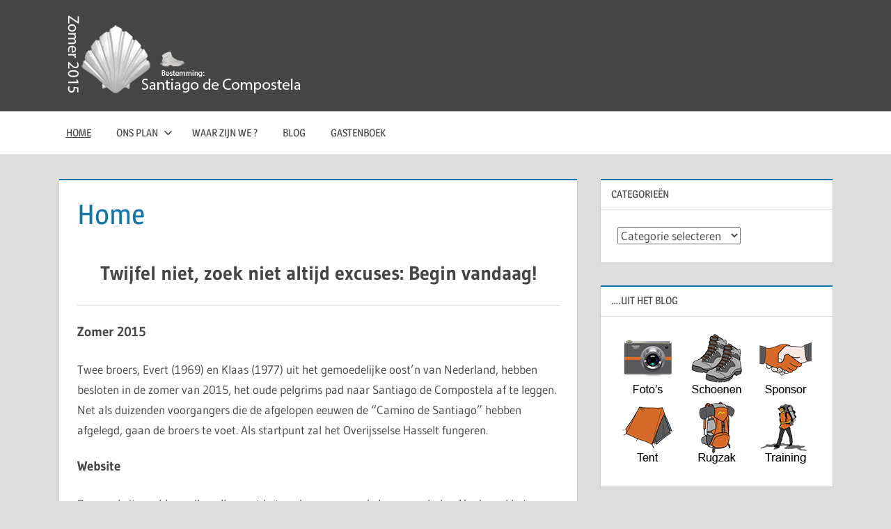

--- FILE ---
content_type: text/html; charset=UTF-8
request_url: https://www.bestemmingsantiago.nl/
body_size: 10940
content:
<!DOCTYPE html>
<html lang="nl-NL">

<head>
<meta charset="UTF-8">
<meta name="viewport" content="width=device-width, initial-scale=1">
<link rel="profile" href="https://gmpg.org/xfn/11">
<link rel="pingback" href="https://www.bestemmingsantiago.nl/xmlrpc.php">

<meta name='robots' content='index, follow, max-image-preview:large, max-snippet:-1, max-video-preview:-1' />
<meta name="dlm-version" content="4.9.14">
	<!-- This site is optimized with the Yoast SEO plugin v22.9 - https://yoast.com/wordpress/plugins/seo/ -->
	<title>Voettocht, wandelen,te voet, lopen Santiago de Compostela.</title>
	<meta name="description" content="Evert en Klaas Slager wandelen in 2015 de weg naar Santiago de Compostela. Op dit blog het relaas van voorbereiding, paklijst en voettocht. 2700 km te voet." />
	<link rel="canonical" href="https://www.bestemmingsantiago.nl/" />
	<meta property="og:locale" content="nl_NL" />
	<meta property="og:type" content="website" />
	<meta property="og:title" content="Voettocht, wandelen,te voet, lopen Santiago de Compostela." />
	<meta property="og:description" content="Evert en Klaas Slager wandelen in 2015 de weg naar Santiago de Compostela. Op dit blog het relaas van voorbereiding, paklijst en voettocht. 2700 km te voet." />
	<meta property="og:url" content="https://www.bestemmingsantiago.nl/" />
	<meta property="og:site_name" content="Zomer 2015, Bestemming Santiago de Compostela" />
	<meta property="article:modified_time" content="2023-07-05T18:19:41+00:00" />
	<meta property="og:image" content="https://www.bestemmingsantiago.nl/wp-content/uploads/10547539_349510485204980_4576934084156680185_n.jpg" />
	<script type="application/ld+json" class="yoast-schema-graph">{"@context":"https://schema.org","@graph":[{"@type":"WebPage","@id":"https://www.bestemmingsantiago.nl/","url":"https://www.bestemmingsantiago.nl/","name":"Voettocht, wandelen,te voet, lopen Santiago de Compostela.","isPartOf":{"@id":"https://www.bestemmingsantiago.nl/#website"},"about":{"@id":"https://www.bestemmingsantiago.nl/#organization"},"primaryImageOfPage":{"@id":"https://www.bestemmingsantiago.nl/#primaryimage"},"image":{"@id":"https://www.bestemmingsantiago.nl/#primaryimage"},"thumbnailUrl":"https://www.bestemmingsantiago.nl/wp-content/uploads/10547539_349510485204980_4576934084156680185_n.jpg","datePublished":"2012-09-30T13:57:36+00:00","dateModified":"2023-07-05T18:19:41+00:00","description":"Evert en Klaas Slager wandelen in 2015 de weg naar Santiago de Compostela. Op dit blog het relaas van voorbereiding, paklijst en voettocht. 2700 km te voet.","breadcrumb":{"@id":"https://www.bestemmingsantiago.nl/#breadcrumb"},"inLanguage":"nl-NL","potentialAction":[{"@type":"ReadAction","target":["https://www.bestemmingsantiago.nl/"]}]},{"@type":"ImageObject","inLanguage":"nl-NL","@id":"https://www.bestemmingsantiago.nl/#primaryimage","url":"https://www.bestemmingsantiago.nl/wp-content/uploads/10547539_349510485204980_4576934084156680185_n.jpg","contentUrl":"https://www.bestemmingsantiago.nl/wp-content/uploads/10547539_349510485204980_4576934084156680185_n.jpg"},{"@type":"BreadcrumbList","@id":"https://www.bestemmingsantiago.nl/#breadcrumb","itemListElement":[{"@type":"ListItem","position":1,"name":"Home"}]},{"@type":"WebSite","@id":"https://www.bestemmingsantiago.nl/#website","url":"https://www.bestemmingsantiago.nl/","name":"Zomer 2015, Bestemming Santiago de Compostela","description":"Te voet naar Santiago de Compostela","publisher":{"@id":"https://www.bestemmingsantiago.nl/#organization"},"potentialAction":[{"@type":"SearchAction","target":{"@type":"EntryPoint","urlTemplate":"https://www.bestemmingsantiago.nl/?s={search_term_string}"},"query-input":"required name=search_term_string"}],"inLanguage":"nl-NL"},{"@type":"Organization","@id":"https://www.bestemmingsantiago.nl/#organization","name":"Zomer 2015, Bestemming Santiago de Compostela","url":"https://www.bestemmingsantiago.nl/","logo":{"@type":"ImageObject","inLanguage":"nl-NL","@id":"https://www.bestemmingsantiago.nl/#/schema/logo/image/","url":"https://www.bestemmingsantiago.nl/wp-content/uploads/cropped-logo_kl_sch_120.png","contentUrl":"https://www.bestemmingsantiago.nl/wp-content/uploads/cropped-logo_kl_sch_120.png","width":347,"height":117,"caption":"Zomer 2015, Bestemming Santiago de Compostela"},"image":{"@id":"https://www.bestemmingsantiago.nl/#/schema/logo/image/"}}]}</script>
	<!-- / Yoast SEO plugin. -->


<link rel='dns-prefetch' href='//www.googletagmanager.com' />
<link rel='dns-prefetch' href='//pagead2.googlesyndication.com' />
<link rel="alternate" type="application/rss+xml" title="Zomer 2015, Bestemming Santiago de Compostela &raquo; feed" href="https://www.bestemmingsantiago.nl/feed/" />
<script type="text/javascript">
/* <![CDATA[ */
window._wpemojiSettings = {"baseUrl":"https:\/\/s.w.org\/images\/core\/emoji\/14.0.0\/72x72\/","ext":".png","svgUrl":"https:\/\/s.w.org\/images\/core\/emoji\/14.0.0\/svg\/","svgExt":".svg","source":{"concatemoji":"https:\/\/www.bestemmingsantiago.nl\/wp-includes\/js\/wp-emoji-release.min.js?ver=400bc38e1f6c6477b525e87495022208"}};
/*! This file is auto-generated */
!function(i,n){var o,s,e;function c(e){try{var t={supportTests:e,timestamp:(new Date).valueOf()};sessionStorage.setItem(o,JSON.stringify(t))}catch(e){}}function p(e,t,n){e.clearRect(0,0,e.canvas.width,e.canvas.height),e.fillText(t,0,0);var t=new Uint32Array(e.getImageData(0,0,e.canvas.width,e.canvas.height).data),r=(e.clearRect(0,0,e.canvas.width,e.canvas.height),e.fillText(n,0,0),new Uint32Array(e.getImageData(0,0,e.canvas.width,e.canvas.height).data));return t.every(function(e,t){return e===r[t]})}function u(e,t,n){switch(t){case"flag":return n(e,"\ud83c\udff3\ufe0f\u200d\u26a7\ufe0f","\ud83c\udff3\ufe0f\u200b\u26a7\ufe0f")?!1:!n(e,"\ud83c\uddfa\ud83c\uddf3","\ud83c\uddfa\u200b\ud83c\uddf3")&&!n(e,"\ud83c\udff4\udb40\udc67\udb40\udc62\udb40\udc65\udb40\udc6e\udb40\udc67\udb40\udc7f","\ud83c\udff4\u200b\udb40\udc67\u200b\udb40\udc62\u200b\udb40\udc65\u200b\udb40\udc6e\u200b\udb40\udc67\u200b\udb40\udc7f");case"emoji":return!n(e,"\ud83e\udef1\ud83c\udffb\u200d\ud83e\udef2\ud83c\udfff","\ud83e\udef1\ud83c\udffb\u200b\ud83e\udef2\ud83c\udfff")}return!1}function f(e,t,n){var r="undefined"!=typeof WorkerGlobalScope&&self instanceof WorkerGlobalScope?new OffscreenCanvas(300,150):i.createElement("canvas"),a=r.getContext("2d",{willReadFrequently:!0}),o=(a.textBaseline="top",a.font="600 32px Arial",{});return e.forEach(function(e){o[e]=t(a,e,n)}),o}function t(e){var t=i.createElement("script");t.src=e,t.defer=!0,i.head.appendChild(t)}"undefined"!=typeof Promise&&(o="wpEmojiSettingsSupports",s=["flag","emoji"],n.supports={everything:!0,everythingExceptFlag:!0},e=new Promise(function(e){i.addEventListener("DOMContentLoaded",e,{once:!0})}),new Promise(function(t){var n=function(){try{var e=JSON.parse(sessionStorage.getItem(o));if("object"==typeof e&&"number"==typeof e.timestamp&&(new Date).valueOf()<e.timestamp+604800&&"object"==typeof e.supportTests)return e.supportTests}catch(e){}return null}();if(!n){if("undefined"!=typeof Worker&&"undefined"!=typeof OffscreenCanvas&&"undefined"!=typeof URL&&URL.createObjectURL&&"undefined"!=typeof Blob)try{var e="postMessage("+f.toString()+"("+[JSON.stringify(s),u.toString(),p.toString()].join(",")+"));",r=new Blob([e],{type:"text/javascript"}),a=new Worker(URL.createObjectURL(r),{name:"wpTestEmojiSupports"});return void(a.onmessage=function(e){c(n=e.data),a.terminate(),t(n)})}catch(e){}c(n=f(s,u,p))}t(n)}).then(function(e){for(var t in e)n.supports[t]=e[t],n.supports.everything=n.supports.everything&&n.supports[t],"flag"!==t&&(n.supports.everythingExceptFlag=n.supports.everythingExceptFlag&&n.supports[t]);n.supports.everythingExceptFlag=n.supports.everythingExceptFlag&&!n.supports.flag,n.DOMReady=!1,n.readyCallback=function(){n.DOMReady=!0}}).then(function(){return e}).then(function(){var e;n.supports.everything||(n.readyCallback(),(e=n.source||{}).concatemoji?t(e.concatemoji):e.wpemoji&&e.twemoji&&(t(e.twemoji),t(e.wpemoji)))}))}((window,document),window._wpemojiSettings);
/* ]]> */
</script>
<link rel='stylesheet' id='treville-theme-fonts-css' href='https://www.bestemmingsantiago.nl/wp-content/fonts/be24ca9bb650cf2b9fae924fda842073.css?ver=20201110' type='text/css' media='all' />
<style id='wp-emoji-styles-inline-css' type='text/css'>

	img.wp-smiley, img.emoji {
		display: inline !important;
		border: none !important;
		box-shadow: none !important;
		height: 1em !important;
		width: 1em !important;
		margin: 0 0.07em !important;
		vertical-align: -0.1em !important;
		background: none !important;
		padding: 0 !important;
	}
</style>
<link rel='stylesheet' id='wp-block-library-css' href='https://www.bestemmingsantiago.nl/wp-includes/css/dist/block-library/style.min.css?ver=400bc38e1f6c6477b525e87495022208' type='text/css' media='all' />
<style id='classic-theme-styles-inline-css' type='text/css'>
/*! This file is auto-generated */
.wp-block-button__link{color:#fff;background-color:#32373c;border-radius:9999px;box-shadow:none;text-decoration:none;padding:calc(.667em + 2px) calc(1.333em + 2px);font-size:1.125em}.wp-block-file__button{background:#32373c;color:#fff;text-decoration:none}
</style>
<style id='global-styles-inline-css' type='text/css'>
body{--wp--preset--color--black: #000000;--wp--preset--color--cyan-bluish-gray: #abb8c3;--wp--preset--color--white: #ffffff;--wp--preset--color--pale-pink: #f78da7;--wp--preset--color--vivid-red: #cf2e2e;--wp--preset--color--luminous-vivid-orange: #ff6900;--wp--preset--color--luminous-vivid-amber: #fcb900;--wp--preset--color--light-green-cyan: #7bdcb5;--wp--preset--color--vivid-green-cyan: #00d084;--wp--preset--color--pale-cyan-blue: #8ed1fc;--wp--preset--color--vivid-cyan-blue: #0693e3;--wp--preset--color--vivid-purple: #9b51e0;--wp--preset--color--primary: #1177aa;--wp--preset--color--secondary: #005e91;--wp--preset--color--tertiary: #004477;--wp--preset--color--accent: #11aa44;--wp--preset--color--highlight: #aa1d11;--wp--preset--color--light-gray: #e5e5e5;--wp--preset--color--gray: #999999;--wp--preset--color--dark-gray: #454545;--wp--preset--gradient--vivid-cyan-blue-to-vivid-purple: linear-gradient(135deg,rgba(6,147,227,1) 0%,rgb(155,81,224) 100%);--wp--preset--gradient--light-green-cyan-to-vivid-green-cyan: linear-gradient(135deg,rgb(122,220,180) 0%,rgb(0,208,130) 100%);--wp--preset--gradient--luminous-vivid-amber-to-luminous-vivid-orange: linear-gradient(135deg,rgba(252,185,0,1) 0%,rgba(255,105,0,1) 100%);--wp--preset--gradient--luminous-vivid-orange-to-vivid-red: linear-gradient(135deg,rgba(255,105,0,1) 0%,rgb(207,46,46) 100%);--wp--preset--gradient--very-light-gray-to-cyan-bluish-gray: linear-gradient(135deg,rgb(238,238,238) 0%,rgb(169,184,195) 100%);--wp--preset--gradient--cool-to-warm-spectrum: linear-gradient(135deg,rgb(74,234,220) 0%,rgb(151,120,209) 20%,rgb(207,42,186) 40%,rgb(238,44,130) 60%,rgb(251,105,98) 80%,rgb(254,248,76) 100%);--wp--preset--gradient--blush-light-purple: linear-gradient(135deg,rgb(255,206,236) 0%,rgb(152,150,240) 100%);--wp--preset--gradient--blush-bordeaux: linear-gradient(135deg,rgb(254,205,165) 0%,rgb(254,45,45) 50%,rgb(107,0,62) 100%);--wp--preset--gradient--luminous-dusk: linear-gradient(135deg,rgb(255,203,112) 0%,rgb(199,81,192) 50%,rgb(65,88,208) 100%);--wp--preset--gradient--pale-ocean: linear-gradient(135deg,rgb(255,245,203) 0%,rgb(182,227,212) 50%,rgb(51,167,181) 100%);--wp--preset--gradient--electric-grass: linear-gradient(135deg,rgb(202,248,128) 0%,rgb(113,206,126) 100%);--wp--preset--gradient--midnight: linear-gradient(135deg,rgb(2,3,129) 0%,rgb(40,116,252) 100%);--wp--preset--font-size--small: 13px;--wp--preset--font-size--medium: 20px;--wp--preset--font-size--large: 36px;--wp--preset--font-size--x-large: 42px;--wp--preset--spacing--20: 0.44rem;--wp--preset--spacing--30: 0.67rem;--wp--preset--spacing--40: 1rem;--wp--preset--spacing--50: 1.5rem;--wp--preset--spacing--60: 2.25rem;--wp--preset--spacing--70: 3.38rem;--wp--preset--spacing--80: 5.06rem;--wp--preset--shadow--natural: 6px 6px 9px rgba(0, 0, 0, 0.2);--wp--preset--shadow--deep: 12px 12px 50px rgba(0, 0, 0, 0.4);--wp--preset--shadow--sharp: 6px 6px 0px rgba(0, 0, 0, 0.2);--wp--preset--shadow--outlined: 6px 6px 0px -3px rgba(255, 255, 255, 1), 6px 6px rgba(0, 0, 0, 1);--wp--preset--shadow--crisp: 6px 6px 0px rgba(0, 0, 0, 1);}:where(.is-layout-flex){gap: 0.5em;}:where(.is-layout-grid){gap: 0.5em;}body .is-layout-flow > .alignleft{float: left;margin-inline-start: 0;margin-inline-end: 2em;}body .is-layout-flow > .alignright{float: right;margin-inline-start: 2em;margin-inline-end: 0;}body .is-layout-flow > .aligncenter{margin-left: auto !important;margin-right: auto !important;}body .is-layout-constrained > .alignleft{float: left;margin-inline-start: 0;margin-inline-end: 2em;}body .is-layout-constrained > .alignright{float: right;margin-inline-start: 2em;margin-inline-end: 0;}body .is-layout-constrained > .aligncenter{margin-left: auto !important;margin-right: auto !important;}body .is-layout-constrained > :where(:not(.alignleft):not(.alignright):not(.alignfull)){max-width: var(--wp--style--global--content-size);margin-left: auto !important;margin-right: auto !important;}body .is-layout-constrained > .alignwide{max-width: var(--wp--style--global--wide-size);}body .is-layout-flex{display: flex;}body .is-layout-flex{flex-wrap: wrap;align-items: center;}body .is-layout-flex > *{margin: 0;}body .is-layout-grid{display: grid;}body .is-layout-grid > *{margin: 0;}:where(.wp-block-columns.is-layout-flex){gap: 2em;}:where(.wp-block-columns.is-layout-grid){gap: 2em;}:where(.wp-block-post-template.is-layout-flex){gap: 1.25em;}:where(.wp-block-post-template.is-layout-grid){gap: 1.25em;}.has-black-color{color: var(--wp--preset--color--black) !important;}.has-cyan-bluish-gray-color{color: var(--wp--preset--color--cyan-bluish-gray) !important;}.has-white-color{color: var(--wp--preset--color--white) !important;}.has-pale-pink-color{color: var(--wp--preset--color--pale-pink) !important;}.has-vivid-red-color{color: var(--wp--preset--color--vivid-red) !important;}.has-luminous-vivid-orange-color{color: var(--wp--preset--color--luminous-vivid-orange) !important;}.has-luminous-vivid-amber-color{color: var(--wp--preset--color--luminous-vivid-amber) !important;}.has-light-green-cyan-color{color: var(--wp--preset--color--light-green-cyan) !important;}.has-vivid-green-cyan-color{color: var(--wp--preset--color--vivid-green-cyan) !important;}.has-pale-cyan-blue-color{color: var(--wp--preset--color--pale-cyan-blue) !important;}.has-vivid-cyan-blue-color{color: var(--wp--preset--color--vivid-cyan-blue) !important;}.has-vivid-purple-color{color: var(--wp--preset--color--vivid-purple) !important;}.has-black-background-color{background-color: var(--wp--preset--color--black) !important;}.has-cyan-bluish-gray-background-color{background-color: var(--wp--preset--color--cyan-bluish-gray) !important;}.has-white-background-color{background-color: var(--wp--preset--color--white) !important;}.has-pale-pink-background-color{background-color: var(--wp--preset--color--pale-pink) !important;}.has-vivid-red-background-color{background-color: var(--wp--preset--color--vivid-red) !important;}.has-luminous-vivid-orange-background-color{background-color: var(--wp--preset--color--luminous-vivid-orange) !important;}.has-luminous-vivid-amber-background-color{background-color: var(--wp--preset--color--luminous-vivid-amber) !important;}.has-light-green-cyan-background-color{background-color: var(--wp--preset--color--light-green-cyan) !important;}.has-vivid-green-cyan-background-color{background-color: var(--wp--preset--color--vivid-green-cyan) !important;}.has-pale-cyan-blue-background-color{background-color: var(--wp--preset--color--pale-cyan-blue) !important;}.has-vivid-cyan-blue-background-color{background-color: var(--wp--preset--color--vivid-cyan-blue) !important;}.has-vivid-purple-background-color{background-color: var(--wp--preset--color--vivid-purple) !important;}.has-black-border-color{border-color: var(--wp--preset--color--black) !important;}.has-cyan-bluish-gray-border-color{border-color: var(--wp--preset--color--cyan-bluish-gray) !important;}.has-white-border-color{border-color: var(--wp--preset--color--white) !important;}.has-pale-pink-border-color{border-color: var(--wp--preset--color--pale-pink) !important;}.has-vivid-red-border-color{border-color: var(--wp--preset--color--vivid-red) !important;}.has-luminous-vivid-orange-border-color{border-color: var(--wp--preset--color--luminous-vivid-orange) !important;}.has-luminous-vivid-amber-border-color{border-color: var(--wp--preset--color--luminous-vivid-amber) !important;}.has-light-green-cyan-border-color{border-color: var(--wp--preset--color--light-green-cyan) !important;}.has-vivid-green-cyan-border-color{border-color: var(--wp--preset--color--vivid-green-cyan) !important;}.has-pale-cyan-blue-border-color{border-color: var(--wp--preset--color--pale-cyan-blue) !important;}.has-vivid-cyan-blue-border-color{border-color: var(--wp--preset--color--vivid-cyan-blue) !important;}.has-vivid-purple-border-color{border-color: var(--wp--preset--color--vivid-purple) !important;}.has-vivid-cyan-blue-to-vivid-purple-gradient-background{background: var(--wp--preset--gradient--vivid-cyan-blue-to-vivid-purple) !important;}.has-light-green-cyan-to-vivid-green-cyan-gradient-background{background: var(--wp--preset--gradient--light-green-cyan-to-vivid-green-cyan) !important;}.has-luminous-vivid-amber-to-luminous-vivid-orange-gradient-background{background: var(--wp--preset--gradient--luminous-vivid-amber-to-luminous-vivid-orange) !important;}.has-luminous-vivid-orange-to-vivid-red-gradient-background{background: var(--wp--preset--gradient--luminous-vivid-orange-to-vivid-red) !important;}.has-very-light-gray-to-cyan-bluish-gray-gradient-background{background: var(--wp--preset--gradient--very-light-gray-to-cyan-bluish-gray) !important;}.has-cool-to-warm-spectrum-gradient-background{background: var(--wp--preset--gradient--cool-to-warm-spectrum) !important;}.has-blush-light-purple-gradient-background{background: var(--wp--preset--gradient--blush-light-purple) !important;}.has-blush-bordeaux-gradient-background{background: var(--wp--preset--gradient--blush-bordeaux) !important;}.has-luminous-dusk-gradient-background{background: var(--wp--preset--gradient--luminous-dusk) !important;}.has-pale-ocean-gradient-background{background: var(--wp--preset--gradient--pale-ocean) !important;}.has-electric-grass-gradient-background{background: var(--wp--preset--gradient--electric-grass) !important;}.has-midnight-gradient-background{background: var(--wp--preset--gradient--midnight) !important;}.has-small-font-size{font-size: var(--wp--preset--font-size--small) !important;}.has-medium-font-size{font-size: var(--wp--preset--font-size--medium) !important;}.has-large-font-size{font-size: var(--wp--preset--font-size--large) !important;}.has-x-large-font-size{font-size: var(--wp--preset--font-size--x-large) !important;}
.wp-block-navigation a:where(:not(.wp-element-button)){color: inherit;}
:where(.wp-block-post-template.is-layout-flex){gap: 1.25em;}:where(.wp-block-post-template.is-layout-grid){gap: 1.25em;}
:where(.wp-block-columns.is-layout-flex){gap: 2em;}:where(.wp-block-columns.is-layout-grid){gap: 2em;}
.wp-block-pullquote{font-size: 1.5em;line-height: 1.6;}
</style>
<link rel='stylesheet' id='treville-stylesheet-css' href='https://www.bestemmingsantiago.nl/wp-content/themes/treville/style.css?ver=2.1.9' type='text/css' media='all' />
<style id='treville-stylesheet-inline-css' type='text/css'>
.site-title, .site-description { position: absolute; clip: rect(1px, 1px, 1px, 1px); width: 1px; height: 1px; overflow: hidden; }
</style>
<link rel='stylesheet' id='treville-safari-flexbox-fixes-css' href='https://www.bestemmingsantiago.nl/wp-content/themes/treville/assets/css/safari-flexbox-fixes.css?ver=20200420' type='text/css' media='all' />
<script type="text/javascript" src="https://www.bestemmingsantiago.nl/wp-includes/js/jquery/jquery.min.js?ver=3.7.1" id="jquery-core-js"></script>
<script type="text/javascript" src="https://www.bestemmingsantiago.nl/wp-includes/js/jquery/jquery-migrate.min.js?ver=3.4.1" id="jquery-migrate-js"></script>
<script type="text/javascript" id="wpgmza_data-js-extra">
/* <![CDATA[ */
var wpgmza_google_api_status = {"message":"Enqueued","code":"ENQUEUED"};
/* ]]> */
</script>
<script type="text/javascript" src="https://www.bestemmingsantiago.nl/wp-content/plugins/wp-google-maps/wpgmza_data.js?ver=400bc38e1f6c6477b525e87495022208" id="wpgmza_data-js"></script>
<!--[if lt IE 9]>
<script type="text/javascript" src="https://www.bestemmingsantiago.nl/wp-content/themes/treville/assets/js/html5shiv.min.js?ver=3.7.3" id="html5shiv-js"></script>
<![endif]-->
<script type="text/javascript" src="https://www.bestemmingsantiago.nl/wp-content/themes/treville/assets/js/svgxuse.min.js?ver=1.2.6" id="svgxuse-js"></script>

<!-- Google tag (gtag.js) snippet toegevoegd door Site Kit -->
<!-- Google Analytics snippet toegevoegd door Site Kit -->
<script type="text/javascript" src="https://www.googletagmanager.com/gtag/js?id=GT-WRCRRXP" id="google_gtagjs-js" async></script>
<script type="text/javascript" id="google_gtagjs-js-after">
/* <![CDATA[ */
window.dataLayer = window.dataLayer || [];function gtag(){dataLayer.push(arguments);}
gtag("set","linker",{"domains":["www.bestemmingsantiago.nl"]});
gtag("js", new Date());
gtag("set", "developer_id.dZTNiMT", true);
gtag("config", "GT-WRCRRXP");
/* ]]> */
</script>
<link rel="https://api.w.org/" href="https://www.bestemmingsantiago.nl/wp-json/" /><link rel="alternate" type="application/json" href="https://www.bestemmingsantiago.nl/wp-json/wp/v2/pages/2" /><link rel="EditURI" type="application/rsd+xml" title="RSD" href="https://www.bestemmingsantiago.nl/xmlrpc.php?rsd" />
<link rel="alternate" type="application/json+oembed" href="https://www.bestemmingsantiago.nl/wp-json/oembed/1.0/embed?url=https%3A%2F%2Fwww.bestemmingsantiago.nl%2F" />
<link rel="alternate" type="text/xml+oembed" href="https://www.bestemmingsantiago.nl/wp-json/oembed/1.0/embed?url=https%3A%2F%2Fwww.bestemmingsantiago.nl%2F&#038;format=xml" />
<meta name="generator" content="Site Kit by Google 1.170.0" /><!-- HFCM by 99 Robots - Snippet # 1: Google Ad-Sense -->
<script data-ad-client="ca-pub-2960892255839287" async src="https://pagead2.googlesyndication.com/pagead/js/adsbygoogle.js"></script>
<!-- /end HFCM by 99 Robots -->
<!-- HFCM by 99 Robots - Snippet # 2: Google Ad-Sense Auto-Ads -->
<script data-ad-client="ca-pub-2960892255839287" async src="https://pagead2.googlesyndication.com/pagead/js/adsbygoogle.js"></script>
<!-- /end HFCM by 99 Robots -->

<!-- Google AdSense meta tags toegevoegd door Site Kit -->
<meta name="google-adsense-platform-account" content="ca-host-pub-2644536267352236">
<meta name="google-adsense-platform-domain" content="sitekit.withgoogle.com">
<!-- Einde Google AdSense meta tags toegevoegd door Site Kit -->
<!-- Er is geen amphtml versie beschikbaar voor deze URL. -->
<!-- Google AdSense snippet toegevoegd door Site Kit -->
<script type="text/javascript" async="async" src="https://pagead2.googlesyndication.com/pagead/js/adsbygoogle.js?client=ca-pub-2960892255839287&amp;host=ca-host-pub-2644536267352236" crossorigin="anonymous"></script>

<!-- Einde Google AdSense snippet toegevoegd door Site Kit -->
</head>

<body data-rsssl=1 class="home page-template-default page page-id-2 wp-custom-logo wp-embed-responsive">

	
	<div id="page" class="hfeed site">

		<a class="skip-link screen-reader-text" href="#content">Ga naar de inhoud</a>

		
		<header id="masthead" class="site-header clearfix" role="banner">

			<div class="header-main container clearfix">

				<div id="logo" class="site-branding clearfix">

					<a href="https://www.bestemmingsantiago.nl/" class="custom-logo-link" rel="home" aria-current="page"><img width="347" height="117" src="https://www.bestemmingsantiago.nl/wp-content/uploads/cropped-logo_kl_sch_120.png" class="custom-logo" alt="Zomer 2015, Bestemming Santiago de Compostela" decoding="async" /></a>					
			<p class="site-title"><a href="https://www.bestemmingsantiago.nl/" rel="home">Zomer 2015, Bestemming Santiago de Compostela</a></p>

								
			<p class="site-description">Te voet naar Santiago de Compostela</p>

			
				</div><!-- .site-branding -->

				

	<button class="mobile-menu-toggle menu-toggle" aria-controls="primary-menu secondary-menu" aria-expanded="false" >
		<svg class="icon icon-menu" aria-hidden="true" role="img"> <use xlink:href="https://www.bestemmingsantiago.nl/wp-content/themes/treville/assets/icons/genericons-neue.svg#menu"></use> </svg><svg class="icon icon-close" aria-hidden="true" role="img"> <use xlink:href="https://www.bestemmingsantiago.nl/wp-content/themes/treville/assets/icons/genericons-neue.svg#close"></use> </svg>		<span class="menu-toggle-text screen-reader-text">Menu</span>
	</button>



			</div><!-- .header-main -->

			

	<div class="primary-navigation-wrap" >

		<div class="primary-navigation container">

			<nav id="site-navigation" class="main-navigation" role="navigation" aria-label="Primair menu">

				<ul id="primary-menu" class="menu"><li id="menu-item-1330" class="menu-item menu-item-type-post_type menu-item-object-page menu-item-home current-menu-item page_item page-item-2 current_page_item menu-item-1330"><a href="https://www.bestemmingsantiago.nl/" aria-current="page">Home</a></li>
<li id="menu-item-1336" class="menu-item menu-item-type-post_type menu-item-object-page menu-item-has-children menu-item-1336"><a href="https://www.bestemmingsantiago.nl/onsplan/">Ons Plan<svg class="icon icon-expand" aria-hidden="true" role="img"> <use xlink:href="https://www.bestemmingsantiago.nl/wp-content/themes/treville/assets/icons/genericons-neue.svg#expand"></use> </svg></a>
<ul class="sub-menu">
	<li id="menu-item-1337" class="menu-item menu-item-type-post_type menu-item-object-page menu-item-has-children menu-item-1337"><a href="https://www.bestemmingsantiago.nl/onsplan/voorbereiding/">Voorbereiding<svg class="icon icon-expand" aria-hidden="true" role="img"> <use xlink:href="https://www.bestemmingsantiago.nl/wp-content/themes/treville/assets/icons/genericons-neue.svg#expand"></use> </svg></a>
	<ul class="sub-menu">
		<li id="menu-item-1338" class="menu-item menu-item-type-post_type menu-item-object-page menu-item-1338"><a href="https://www.bestemmingsantiago.nl/onsplan/voorbereiding/training/">Training</a></li>
		<li id="menu-item-1339" class="menu-item menu-item-type-post_type menu-item-object-page menu-item-1339"><a href="https://www.bestemmingsantiago.nl/onsplan/voorbereiding/uitrusting/">Uitrusting</a></li>
		<li id="menu-item-1687" class="menu-item menu-item-type-post_type menu-item-object-page menu-item-1687"><a href="https://www.bestemmingsantiago.nl/onsplan/voorbereiding/paklijst/">Paklijst vertrek</a></li>
		<li id="menu-item-2912" class="menu-item menu-item-type-post_type menu-item-object-page menu-item-2912"><a href="https://www.bestemmingsantiago.nl/onsplan/voorbereiding/paklijst-aankomst/">Paklijst aankomst</a></li>
	</ul>
</li>
	<li id="menu-item-1341" class="menu-item menu-item-type-post_type menu-item-object-page menu-item-1341"><a href="https://www.bestemmingsantiago.nl/onsplan/route/">Route</a></li>
	<li id="menu-item-1340" class="menu-item menu-item-type-post_type menu-item-object-page menu-item-1340"><a href="https://www.bestemmingsantiago.nl/onsplan/links/">Links</a></li>
	<li id="menu-item-1747" class="menu-item menu-item-type-post_type menu-item-object-page menu-item-1747"><a href="https://www.bestemmingsantiago.nl/documentatie/">Documentatie</a></li>
</ul>
</li>
<li id="menu-item-1952" class="menu-item menu-item-type-post_type menu-item-object-page menu-item-1952"><a href="https://www.bestemmingsantiago.nl/kaart-etappes-locaties-en-overnachtingen/">Waar zijn we ?</a></li>
<li id="menu-item-1342" class="menu-item menu-item-type-post_type menu-item-object-page menu-item-1342"><a href="https://www.bestemmingsantiago.nl/blog/">Blog</a></li>
<li id="menu-item-1331" class="menu-item menu-item-type-post_type menu-item-object-page menu-item-1331"><a href="https://www.bestemmingsantiago.nl/gastenboek/">Gastenboek</a></li>
</ul>			</nav><!-- #site-navigation -->

			
		</div><!-- .primary-navigation -->

	</div>



		</header><!-- #masthead -->

		
		
		
		
		<div id="content" class="site-content container clearfix">

	<section id="primary" class="content-single content-area">
		<main id="main" class="site-main" role="main">

			
<article id="post-2" class="post-2 page type-page status-publish hentry">

	<header class="entry-header">

		<h1 class="page-title">Home</h1>
	</header><!-- .entry-header -->

	
	<div class="post-content">

		<div class="entry-content clearfix">

			<h2 style="text-align: center;">Twijfel niet, zoek niet altijd excuses: Begin vandaag!</h2>
<hr />
<h6 style="text-align: left;" align="center"><strong>Zomer 2015</strong></h6>
<p>Twee broers, Evert (1969) en Klaas (1977) uit het gemoedelijke oost&#8217;n van Nederland, hebben besloten in de zomer van 2015, het oude pelgrims pad naar Santiago de Compostela af te leggen. Net als duizenden voorgangers die de afgelopen eeuwen de “Camino de Santiago” hebben afgelegd, gaan de broers te voet. Als startpunt zal het Overijsselse Hasselt fungeren.</p>
<h6 style="text-align: left;" align="center"><strong>Website</strong></h6>
<p>Deze website en blog zullen allereerst het wedervaren van de broers verhalen. Verder zal het dienen als informatiepunt voor familie, vrienden, kennissen of toevallige voorbijgangers en tegelijkertijd een naslagwerk vormen voor wanneer de tocht achter de rug is. Het merendeel van de site zal worden getypt door mij, Klaas, maar ik voorzie een regelmatige, gezonde inbreng van mijn broer.</p>
<p><a href="https://www.bestemmingsantiago.nl/voorbeeld-pagina/10547539_349510485204980_4576934084156680185_n/" rel="attachment wp-att-1709"><img fetchpriority="high" decoding="async" class="aligncenter size-full wp-image-1709" src="https://www.bestemmingsantiago.nl/wp-content/uploads/10547539_349510485204980_4576934084156680185_n.jpg" alt="Breurs" width="620" height="310" srcset="https://www.bestemmingsantiago.nl/wp-content/uploads/10547539_349510485204980_4576934084156680185_n.jpg 620w, https://www.bestemmingsantiago.nl/wp-content/uploads/10547539_349510485204980_4576934084156680185_n-400x200.jpg 400w" sizes="(max-width: 620px) 100vw, 620px" /></a></p>
<h6 style="text-align: left;"><strong>Waarom</strong></h6>
<p>Afgelopen tijd hebben we met belangstelling een aantal tv programma&#8217;s gevolgd waarin wandelaars langs de Camino werden geïnterviewd. De grote, centrale vraag die telkens weer aan de pelgrims werd gesteld was: Waarom ?<br />
Het merendeel van de geïnterviewde wandelaars bleek onverwerkte spoken uit een verleden te verwerken, probeerde oude liefdes te vergeten, spiritueel geïnspireerd te zijn of was op zoek naar zichzelf.<br />
In mijn geval, en ik meen in deze ook voor mijn broer te mogen spreken, is dit niet aan de orde. Men mag ons, omdat we deze onderneming plannen, enigszins maf vinden, maar verder staan we redelijk stevig met beide voeten in de Hollandse modder.</p>
<p>Wat is dan wèl onze motivatie ? Er liggen een aantal redenen ten grondslag. Je zou het kunnen beschrijven als een mengeling van sportieve uitdaging en belangstelling voor geschiedenis in het algemeen, maar de belangrijkste drijfveer is toch vooral: avontuur. Iets doen, iets meemaken, het onbekende.  Het enige passende antwoord op de vraag: Waarom, is wat ons betreft dan ook: Waarom niet ?</p>
<h6 style="text-align: left;" align="center"><strong>Verslag</strong></h6>
<p>Ik ga mijn best doen om de verslaggeving in het blog een beetje persoonlijk en luchtig te houden en hoop niet te verzanden in een droge opsomming van plaatsnamen en feiten. Gelieve je niet te storen aan grammaticale oneffenheidjes, verkeerd geplaatste d-tjes en t-tjes of overige fieptoutjes en voel je vrij te reageren op hetgeen in Het Blog geschreven wordt.</p>
<p style="text-align: left;">Heb je advies, tips, aanwijzingen of andere nuttige of aangename informatie, laat het ons weten ! We zitten op moment van schrijven nog in de voorbereidende fase en alle nuttige info is welkom.</p>
<p><a href="https://www.bestemmingsantiago.nl/voorbeeld-pagina/img_0341-620x2201/" rel="attachment wp-att-1174"><img decoding="async" class="alignleft size-full wp-image-1174" title="Wandelschoenen" src="https://www.bestemmingsantiago.nl/wp-content/uploads/IMG_0341-620x2201.jpg" alt="Wandelschoenen" width="620" height="220" srcset="https://www.bestemmingsantiago.nl/wp-content/uploads/IMG_0341-620x2201.jpg 620w, https://www.bestemmingsantiago.nl/wp-content/uploads/IMG_0341-620x2201-400x141.jpg 400w" sizes="(max-width: 620px) 100vw, 620px" /></a></p>

			
		</div><!-- .entry-content -->

	</div>

</article>

		</main><!-- #main -->
	</section><!-- #primary -->

	
	<section id="secondary" class="sidebar widget-area clearfix" role="complementary">

		<div class="widget-wrap"><aside id="categories-2" class="widget widget_categories clearfix"><div class="widget-header"><h3 class="widget-title">Categorieën</h3></div><form action="https://www.bestemmingsantiago.nl" method="get"><label class="screen-reader-text" for="cat">Categorieën</label><select  name='cat' id='cat' class='postform'>
	<option value='-1'>Categorie selecteren</option>
	<option class="level-0" value="66">Achteraf</option>
	<option class="level-0" value="12">Algemeen</option>
	<option class="level-0" value="22">België</option>
	<option class="level-0" value="68">Camino del Norte</option>
	<option class="level-0" value="69">Camino Fisterra</option>
	<option class="level-0" value="74">Camino Frances</option>
	<option class="level-0" value="67">Camino Primitivo</option>
	<option class="level-0" value="20">De Reis</option>
	<option class="level-0" value="15">Documentatie</option>
	<option class="level-0" value="23">Frankrijk</option>
	<option class="level-0" value="73">GR10</option>
	<option class="level-0" value="8">Kleding</option>
	<option class="level-0" value="21">Nederland</option>
	<option class="level-0" value="13">Route</option>
	<option class="level-0" value="7">Rugzak</option>
	<option class="level-0" value="25">Schoeisel</option>
	<option class="level-0" value="10">Slapen</option>
	<option class="level-0" value="24">Spanje</option>
	<option class="level-0" value="63">Sponsoring</option>
	<option class="level-0" value="6">Tent</option>
	<option class="level-0" value="4">Training</option>
	<option class="level-0" value="5">Uitrusting op het blog</option>
	<option class="level-0" value="9">Verzorging</option>
	<option class="level-0" value="11">Voeding</option>
	<option class="level-0" value="1">Voorbereiding</option>
</select>
</form><script type="text/javascript">
/* <![CDATA[ */

(function() {
	var dropdown = document.getElementById( "cat" );
	function onCatChange() {
		if ( dropdown.options[ dropdown.selectedIndex ].value > 0 ) {
			dropdown.parentNode.submit();
		}
	}
	dropdown.onchange = onCatChange;
})();

/* ]]> */
</script>
</aside></div><div class="widget-wrap"><aside id="text-3" class="widget widget_text clearfix"><div class="widget-header"><h3 class="widget-title">&#8230;.Uit het blog</h3></div>			<div class="textwidget"><div align="center">
<a href="http://www.flickr.com/photos/100819374@N02/"><img src="https://www.bestemmingsantiago.nl/wp-content/uploads/camera2_txt.png" /></a>
&nbsp;
&nbsp;
<a href="https://www.bestemmingsantiago.nl/tag/schoenen/"><img src="https://www.bestemmingsantiago.nl/wp-content/uploads/schoenen2_txt.png" /></a>
&nbsp;
&nbsp;
<a href="https://www.bestemmingsantiago.nl/tag/sponsoring/"><img src="https://www.bestemmingsantiago.nl/wp-content/uploads/sponsor2_txt.png" /></a>
<BR>
<a href="https://www.bestemmingsantiago.nl/tag/tent/"><img src="https://www.bestemmingsantiago.nl/wp-content/uploads/tent2_txt.png" /></a>
&nbsp;
&nbsp;
<a href="https://www.bestemmingsantiago.nl/tag/rugzak/"><img src="https://www.bestemmingsantiago.nl/wp-content/uploads/rugzak2_txt.png" /></a>
&nbsp;
&nbsp;
<a href="https://www.bestemmingsantiago.nl/tag/training/"><img src="https://www.bestemmingsantiago.nl/wp-content/uploads/training2_txt.png" /></a>
</div>
</div>
		</aside></div><div class="widget-wrap"><aside id="text-4" class="widget widget_text clearfix"><div class="widget-header"><h3 class="widget-title">Onze sponsoren</h3></div>			<div class="textwidget"><a href="http://www.rssinstallatie.nl/"><img src="https://www.bestemmingsantiago.nl/wp-content/uploads/2013/02/rss_zon_klaar2.jpg" /></a><P><P>
<a href="http://www.slagermontagebedrijf.nl/"><img src="https://www.bestemmingsantiago.nl/wp-content/uploads/SMB_Sponsor2_3.jpg" /></a>
<a href="https://www.facebook.com/pages/Klusbedrijf-A-Kragt/749535371738480?fref=ts"><img src="https://www.bestemmingsantiago.nl/wp-content/uploads/Klusbedrijf_Kragt.png" /></a>
</div>
		</aside></div><div class="widget-wrap"><aside id="block-14" class="widget widget_block widget_tag_cloud clearfix"><p class="wp-block-tag-cloud"><a href="https://www.bestemmingsantiago.nl/tag/20-km/" class="tag-cloud-link tag-link-27 tag-link-position-1" style="font-size: 11.818181818182pt;" aria-label="20 km (3 items)">20 km</a>
<a href="https://www.bestemmingsantiago.nl/tag/25-km/" class="tag-cloud-link tag-link-37 tag-link-position-2" style="font-size: 10.290909090909pt;" aria-label="25 km (2 items)">25 km</a>
<a href="https://www.bestemmingsantiago.nl/tag/30-km/" class="tag-cloud-link tag-link-19 tag-link-position-3" style="font-size: 17.418181818182pt;" aria-label="30 km (10 items)">30 km</a>
<a href="https://www.bestemmingsantiago.nl/tag/30km/" class="tag-cloud-link tag-link-38 tag-link-position-4" style="font-size: 8pt;" aria-label="30km (1 item)">30km</a>
<a href="https://www.bestemmingsantiago.nl/tag/35-km/" class="tag-cloud-link tag-link-28 tag-link-position-5" style="font-size: 15.636363636364pt;" aria-label="35 km (7 items)">35 km</a>
<a href="https://www.bestemmingsantiago.nl/tag/belgie/" class="tag-cloud-link tag-link-58 tag-link-position-6" style="font-size: 13.090909090909pt;" aria-label="België (4 items)">België</a>
<a href="https://www.bestemmingsantiago.nl/tag/brander/" class="tag-cloud-link tag-link-34 tag-link-position-7" style="font-size: 8pt;" aria-label="brander (1 item)">brander</a>
<a href="https://www.bestemmingsantiago.nl/tag/camino-del-norte/" class="tag-cloud-link tag-link-51 tag-link-position-8" style="font-size: 13.090909090909pt;" aria-label="Camino del Norte (4 items)">Camino del Norte</a>
<a href="https://www.bestemmingsantiago.nl/tag/camino-del-norte-camino-primitivo/" class="tag-cloud-link tag-link-50 tag-link-position-9" style="font-size: 8pt;" aria-label="Camino del Norte. Camino Primitivo (1 item)">Camino del Norte. Camino Primitivo</a>
<a href="https://www.bestemmingsantiago.nl/tag/camino-finisterre/" class="tag-cloud-link tag-link-48 tag-link-position-10" style="font-size: 8pt;" aria-label="Camino Finisterre (1 item)">Camino Finisterre</a>
<a href="https://www.bestemmingsantiago.nl/tag/camino-frances/" class="tag-cloud-link tag-link-46 tag-link-position-11" style="font-size: 10.290909090909pt;" aria-label="Camino Frances (2 items)">Camino Frances</a>
<a href="https://www.bestemmingsantiago.nl/tag/camino-primitivo/" class="tag-cloud-link tag-link-49 tag-link-position-12" style="font-size: 13.090909090909pt;" aria-label="Camino Primitivo (4 items)">Camino Primitivo</a>
<a href="https://www.bestemmingsantiago.nl/tag/download-ebook-pdf/" class="tag-cloud-link tag-link-75 tag-link-position-13" style="font-size: 8pt;" aria-label="download ebook pdf (1 item)">download ebook pdf</a>
<a href="https://www.bestemmingsantiago.nl/tag/frankrijk/" class="tag-cloud-link tag-link-52 tag-link-position-14" style="font-size: 22pt;" aria-label="Frankrijk (24 items)">Frankrijk</a>
<a href="https://www.bestemmingsantiago.nl/tag/irun/" class="tag-cloud-link tag-link-54 tag-link-position-15" style="font-size: 11.818181818182pt;" aria-label="Irùn (3 items)">Irùn</a>
<a href="https://www.bestemmingsantiago.nl/tag/jacobspad/" class="tag-cloud-link tag-link-36 tag-link-position-16" style="font-size: 8pt;" aria-label="Jacobspad (1 item)">Jacobspad</a>
<a href="https://www.bestemmingsantiago.nl/tag/koken/" class="tag-cloud-link tag-link-33 tag-link-position-17" style="font-size: 8pt;" aria-label="koken (1 item)">koken</a>
<a href="https://www.bestemmingsantiago.nl/tag/nederland/" class="tag-cloud-link tag-link-44 tag-link-position-18" style="font-size: 14.109090909091pt;" aria-label="Nederland (5 items)">Nederland</a>
<a href="https://www.bestemmingsantiago.nl/tag/paklijst/" class="tag-cloud-link tag-link-40 tag-link-position-19" style="font-size: 8pt;" aria-label="Paklijst (1 item)">Paklijst</a>
<a href="https://www.bestemmingsantiago.nl/tag/pyreneeen/" class="tag-cloud-link tag-link-55 tag-link-position-20" style="font-size: 13.090909090909pt;" aria-label="Pyreneeën (4 items)">Pyreneeën</a>
<a href="https://www.bestemmingsantiago.nl/tag/route/" class="tag-cloud-link tag-link-65 tag-link-position-21" style="font-size: 8pt;" aria-label="Route (1 item)">Route</a>
<a href="https://www.bestemmingsantiago.nl/tag/rugzak/" class="tag-cloud-link tag-link-62 tag-link-position-22" style="font-size: 10.290909090909pt;" aria-label="Rugzak (2 items)">Rugzak</a>
<a href="https://www.bestemmingsantiago.nl/tag/saint-jean-pied-de-port/" class="tag-cloud-link tag-link-53 tag-link-position-23" style="font-size: 13.090909090909pt;" aria-label="Saint-Jean-Pied-de-Port (4 items)">Saint-Jean-Pied-de-Port</a>
<a href="https://www.bestemmingsantiago.nl/tag/santiago-de-compostela/" class="tag-cloud-link tag-link-47 tag-link-position-24" style="font-size: 10.290909090909pt;" aria-label="Santiago de Compostela (2 items)">Santiago de Compostela</a>
<a href="https://www.bestemmingsantiago.nl/tag/schoenen/" class="tag-cloud-link tag-link-26 tag-link-position-25" style="font-size: 10.290909090909pt;" aria-label="Schoenen (2 items)">Schoenen</a>
<a href="https://www.bestemmingsantiago.nl/tag/spanje/" class="tag-cloud-link tag-link-45 tag-link-position-26" style="font-size: 17.418181818182pt;" aria-label="Spanje (10 items)">Spanje</a>
<a href="https://www.bestemmingsantiago.nl/tag/sponsoring/" class="tag-cloud-link tag-link-29 tag-link-position-27" style="font-size: 14.109090909091pt;" aria-label="Sponsoring (5 items)">Sponsoring</a>
<a href="https://www.bestemmingsantiago.nl/tag/tent/" class="tag-cloud-link tag-link-60 tag-link-position-28" style="font-size: 10.290909090909pt;" aria-label="Tent (2 items)">Tent</a>
<a href="https://www.bestemmingsantiago.nl/tag/training/" class="tag-cloud-link tag-link-61 tag-link-position-29" style="font-size: 20.218181818182pt;" aria-label="Training (17 items)">Training</a>
<a href="https://www.bestemmingsantiago.nl/tag/vertrek/" class="tag-cloud-link tag-link-39 tag-link-position-30" style="font-size: 8pt;" aria-label="Vertrek (1 item)">Vertrek</a>
<a href="https://www.bestemmingsantiago.nl/tag/via-campaniensis/" class="tag-cloud-link tag-link-57 tag-link-position-31" style="font-size: 17.927272727273pt;" aria-label="Via Campaniensis (11 items)">Via Campaniensis</a>
<a href="https://www.bestemmingsantiago.nl/tag/via-lemovicensis/" class="tag-cloud-link tag-link-56 tag-link-position-32" style="font-size: 19.454545454545pt;" aria-label="Via Lemovicensis (15 items)">Via Lemovicensis</a>
<a href="https://www.bestemmingsantiago.nl/tag/via-monastica/" class="tag-cloud-link tag-link-59 tag-link-position-33" style="font-size: 13.090909090909pt;" aria-label="Via Monastica (4 items)">Via Monastica</a>
<a href="https://www.bestemmingsantiago.nl/tag/welkom/" class="tag-cloud-link tag-link-17 tag-link-position-34" style="font-size: 8pt;" aria-label="Welkom (1 item)">Welkom</a></p></aside></div>
	</section><!-- #secondary -->



	</div><!-- #content -->

	
	<div id="footer" class="footer-wrap">

		<footer id="colophon" class="site-footer container clearfix" role="contentinfo">

			
			<div id="footer-text" class="site-info">
				
	<span class="credit-link">
		WordPress thema: Treville door ThemeZee.	</span>

				</div><!-- .site-info -->

		</footer><!-- #colophon -->

	</div>

</div><!-- #page -->

<script type="text/javascript" id="dlm-xhr-js-extra">
/* <![CDATA[ */
var dlmXHRtranslations = {"error":"Er is een fout opgetreden bij het downloaden van het bestand. Probeer het opnieuw.","not_found":"Download bestaat niet.","no_file_path":"Geen bestandspad gedefinieerd.","no_file_paths":"Geen bestandspad gedefinieerd.","filetype":"Downloaden is niet toegestaan voor dit bestandstype.","file_access_denied":"Toegang geweigerd tot dit bestand.","access_denied":"Toegang geweigerd. Je hebt geen toestemming om dit bestand te downloaden.","security_error":"Er is iets mis met het bestand pad.","file_not_found":"Bestand niet gevonden."};
/* ]]> */
</script>
<script type="text/javascript" id="dlm-xhr-js-before">
/* <![CDATA[ */
const dlmXHR = {"xhr_links":{"class":["download-link","download-button"]},"prevent_duplicates":true,"ajaxUrl":"https:\/\/www.bestemmingsantiago.nl\/wp-admin\/admin-ajax.php"}; dlmXHRinstance = {}; const dlmXHRGlobalLinks = "https://www.bestemmingsantiago.nl/download/"; const dlmNonXHRGlobalLinks = []; dlmXHRgif = "https://www.bestemmingsantiago.nl/wp-includes/images/spinner.gif"; const dlmXHRProgress = "1"
/* ]]> */
</script>
<script type="text/javascript" src="https://www.bestemmingsantiago.nl/wp-content/plugins/download-monitor/assets/js/dlm-xhr.min.js?ver=4.9.14" id="dlm-xhr-js"></script>
<script type="text/javascript" id="treville-navigation-js-extra">
/* <![CDATA[ */
var trevilleScreenReaderText = {"expand":"Submenu uitvouwen","collapse":"Submenu invouwen","icon":"<svg class=\"icon icon-expand\" aria-hidden=\"true\" role=\"img\"> <use xlink:href=\"https:\/\/www.bestemmingsantiago.nl\/wp-content\/themes\/treville\/assets\/icons\/genericons-neue.svg#expand\"><\/use> <\/svg>"};
/* ]]> */
</script>
<script type="text/javascript" src="https://www.bestemmingsantiago.nl/wp-content/themes/treville/assets/js/navigation.min.js?ver=20220224" id="treville-navigation-js"></script>

</body>
</html>


--- FILE ---
content_type: text/html; charset=utf-8
request_url: https://www.google.com/recaptcha/api2/aframe
body_size: 268
content:
<!DOCTYPE HTML><html><head><meta http-equiv="content-type" content="text/html; charset=UTF-8"></head><body><script nonce="JlJ0SeI3CXrFDEXR0T0s0A">/** Anti-fraud and anti-abuse applications only. See google.com/recaptcha */ try{var clients={'sodar':'https://pagead2.googlesyndication.com/pagead/sodar?'};window.addEventListener("message",function(a){try{if(a.source===window.parent){var b=JSON.parse(a.data);var c=clients[b['id']];if(c){var d=document.createElement('img');d.src=c+b['params']+'&rc='+(localStorage.getItem("rc::a")?sessionStorage.getItem("rc::b"):"");window.document.body.appendChild(d);sessionStorage.setItem("rc::e",parseInt(sessionStorage.getItem("rc::e")||0)+1);localStorage.setItem("rc::h",'1768962443257');}}}catch(b){}});window.parent.postMessage("_grecaptcha_ready", "*");}catch(b){}</script></body></html>